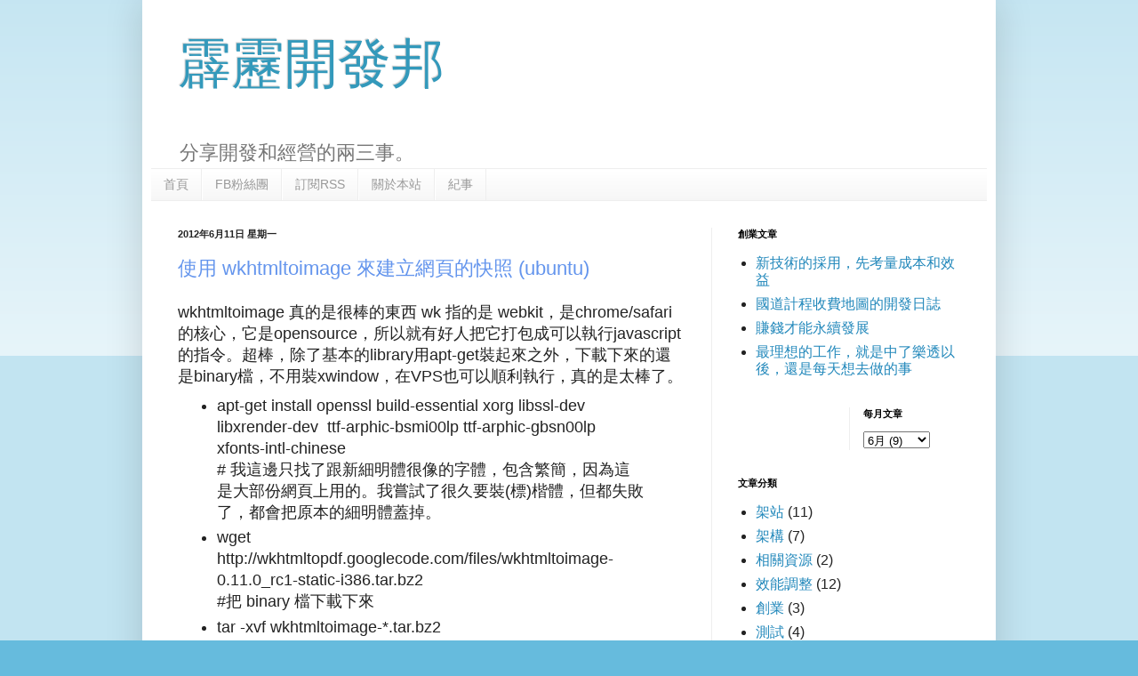

--- FILE ---
content_type: text/html; charset=UTF-8
request_url: http://dev.sopili.net/2012/06/wkhtmltoimage-screenshotubuntu.html
body_size: 13036
content:
<!DOCTYPE html>
<html class='v2' dir='ltr' xmlns='http://www.w3.org/1999/xhtml' xmlns:b='http://www.google.com/2005/gml/b' xmlns:data='http://www.google.com/2005/gml/data' xmlns:expr='http://www.google.com/2005/gml/expr'>
<head>
<link href='https://www.blogger.com/static/v1/widgets/335934321-css_bundle_v2.css' rel='stylesheet' type='text/css'/>
<meta content='IE=EmulateIE7' http-equiv='X-UA-Compatible'/>
<meta content='width=1100' name='viewport'/>
<meta content='text/html; charset=UTF-8' http-equiv='Content-Type'/>
<meta content='blogger' name='generator'/>
<link href='http://dev.sopili.net/favicon.ico' rel='icon' type='image/x-icon'/>
<link href='http://dev.sopili.net/2012/06/wkhtmltoimage-screenshotubuntu.html' rel='canonical'/>
<link rel="alternate" type="application/atom+xml" title="霹靂開發邦 - Atom" href="http://dev.sopili.net/feeds/posts/default" />
<link rel="alternate" type="application/rss+xml" title="霹靂開發邦 - RSS" href="http://dev.sopili.net/feeds/posts/default?alt=rss" />
<link rel="service.post" type="application/atom+xml" title="霹靂開發邦 - Atom" href="https://www.blogger.com/feeds/5974590190404224298/posts/default" />

<link rel="alternate" type="application/atom+xml" title="霹靂開發邦 - Atom" href="http://dev.sopili.net/feeds/8383955253802613086/comments/default" />
<!--Can't find substitution for tag [blog.ieCssRetrofitLinks]-->
<meta content='http://dev.sopili.net/2012/06/wkhtmltoimage-screenshotubuntu.html' property='og:url'/>
<meta content='使用 wkhtmltoimage 來建立網頁的快照 (ubuntu)' property='og:title'/>
<meta content='wkhtmltoimage 真的是很棒的東西 wk 指的是 webkit，是chrome/safari的核心，它是opensource，所以就有好人把它打包成可以執行javascript的指令。超棒，除了基本的library用apt-get裝起來之外，下載下來的還是binary檔...' property='og:description'/>
<title>霹靂開發邦: 使用 wkhtmltoimage 來建立網頁的快照 (ubuntu)</title>
<style id='page-skin-1' type='text/css'><!--
/*
-----------------------------------------------
Blogger Template Style
Name:     Simple
Designer: Blogger
URL:      www.blogger.com
----------------------------------------------- */
/* Content
----------------------------------------------- */
body {
font: normal normal 16px Arial, Tahoma, Helvetica, FreeSans, sans-serif;
color: #222222;
background: #66bbdd none repeat scroll top left;
padding: 0 40px 40px 40px;
}
html body .region-inner {
min-width: 0;
max-width: 100%;
width: auto;
}
h2 {
font-size: 22px;
}
a:link {
text-decoration:none;
color: #2288bb;
}
a:visited {
text-decoration:none;
color: #888888;
}
a:hover {
text-decoration:underline;
color: #33aaff;
}
.body-fauxcolumn-outer .fauxcolumn-inner {
background: transparent url(//www.blogblog.com/1kt/simple/body_gradient_tile_light.png) repeat scroll top left;
_background-image: none;
}
.body-fauxcolumn-outer .cap-top {
position: absolute;
z-index: 1;
height: 400px;
width: 100%;
}
.body-fauxcolumn-outer .cap-top .cap-left {
width: 100%;
background: transparent url(//www.blogblog.com/1kt/simple/gradients_light.png) repeat-x scroll top left;
_background-image: none;
}
.content-outer {
-moz-box-shadow: 0 0 40px rgba(0, 0, 0, .15);
-webkit-box-shadow: 0 0 5px rgba(0, 0, 0, .15);
-goog-ms-box-shadow: 0 0 10px #333333;
box-shadow: 0 0 40px rgba(0, 0, 0, .15);
margin-bottom: 1px;
}
.content-inner {
padding: 10px 10px;
}
.content-inner {
background-color: #ffffff;
}
/* Header
----------------------------------------------- */
.header-outer {
background: transparent none repeat-x scroll 0 -400px;
_background-image: none;
}
.Header h1 {
font: normal normal 60px Arial, Tahoma, Helvetica, FreeSans, sans-serif;
color: #3399bb;
text-shadow: -1px -1px 1px rgba(0, 0, 0, .2);
}
.Header h1 a {
color: #3399bb;
}
.Header .description {
font-size: 140%;
color: #777777;
}
.header-inner .Header .titlewrapper {
padding: 22px 30px;
}
.header-inner .Header .descriptionwrapper {
padding: 0 30px;
}
/* Tabs
----------------------------------------------- */
.tabs-inner .section:first-child {
border-top: 1px solid #eeeeee;
}
.tabs-inner .section:first-child ul {
margin-top: -1px;
border-top: 1px solid #eeeeee;
border-left: 0 solid #eeeeee;
border-right: 0 solid #eeeeee;
}
.tabs-inner .widget ul {
background: #f5f5f5 url(//www.blogblog.com/1kt/simple/gradients_light.png) repeat-x scroll 0 -800px;
_background-image: none;
border-bottom: 1px solid #eeeeee;
margin-top: 0;
margin-left: -30px;
margin-right: -30px;
}
.tabs-inner .widget li a {
display: inline-block;
padding: .6em 1em;
font: normal normal 14px Arial, Tahoma, Helvetica, FreeSans, sans-serif;
color: #999999;
border-left: 1px solid #ffffff;
border-right: 1px solid #eeeeee;
}
.tabs-inner .widget li:first-child a {
border-left: none;
}
.tabs-inner .widget li.selected a, .tabs-inner .widget li a:hover {
color: #000000;
background-color: #eeeeee;
text-decoration: none;
}
/* Columns
----------------------------------------------- */
.main-outer {
border-top: 0 solid #eeeeee;
}
.fauxcolumn-left-outer .fauxcolumn-inner {
border-right: 1px solid #eeeeee;
}
.fauxcolumn-right-outer .fauxcolumn-inner {
border-left: 1px solid #eeeeee;
}
/* Headings
----------------------------------------------- */
div.widget > h2,
div.widget h2.title {
margin: 0 0 1em 0;
font: normal bold 11px Arial, Tahoma, Helvetica, FreeSans, sans-serif;
color: #000000;
}
/* Widgets
----------------------------------------------- */
.widget .zippy {
color: #999999;
text-shadow: 2px 2px 1px rgba(0, 0, 0, .1);
}
.widget .popular-posts ul {
list-style: none;
}
/* Posts
----------------------------------------------- */
h2.date-header {
font: normal bold 11px Arial, Tahoma, Helvetica, FreeSans, sans-serif;
}
.date-header span {
background-color: transparent;
color: #222222;
padding: inherit;
letter-spacing: inherit;
margin: inherit;
}
.main-inner {
padding-top: 30px;
padding-bottom: 30px;
}
.main-inner .column-center-inner {
padding: 0 15px;
}
.main-inner .column-center-inner .section {
margin: 0 15px;
}
.post {
margin: 0 0 25px 0;
}
h3.post-title, .comments h4 {
font: normal normal 22px Arial, Tahoma, Helvetica, FreeSans, sans-serif;
margin: .75em 0 0;
}
.post-body {
font-size: 110%;
line-height: 1.4;
position: relative;
}
.post-body img, .post-body .tr-caption-container, .Profile img, .Image img,
.BlogList .item-thumbnail img {
padding: 2px;
background: #ffffff;
border: 1px solid #eeeeee;
-moz-box-shadow: 1px 1px 5px rgba(0, 0, 0, .1);
-webkit-box-shadow: 1px 1px 5px rgba(0, 0, 0, .1);
box-shadow: 1px 1px 5px rgba(0, 0, 0, .1);
}
.post-body img, .post-body .tr-caption-container {
padding: 5px;
}
.post-body .tr-caption-container {
color: #222222;
}
.post-body .tr-caption-container img {
padding: 0;
background: transparent;
border: none;
-moz-box-shadow: 0 0 0 rgba(0, 0, 0, .1);
-webkit-box-shadow: 0 0 0 rgba(0, 0, 0, .1);
box-shadow: 0 0 0 rgba(0, 0, 0, .1);
}
.post-header {
margin: 0 0 1.5em;
line-height: 1.6;
font-size: 90%;
}
.post-footer {
margin: 20px -2px 0;
padding: 5px 10px;
color: #666666;
background-color: #f9f9f9;
border-bottom: 1px solid #eeeeee;
line-height: 1.6;
font-size: 90%;
}
#comments .comment-author {
padding-top: 1.5em;
border-top: 1px solid #eeeeee;
background-position: 0 1.5em;
}
#comments .comment-author:first-child {
padding-top: 0;
border-top: none;
}
.avatar-image-container {
margin: .2em 0 0;
}
#comments .avatar-image-container img {
border: 1px solid #eeeeee;
}
/* Comments
----------------------------------------------- */
.comments .comments-content .icon.blog-author {
background-repeat: no-repeat;
background-image: url([data-uri]);
}
.comments .comments-content .loadmore a {
border-top: 1px solid #999999;
border-bottom: 1px solid #999999;
}
.comments .comment-thread.inline-thread {
background-color: #f9f9f9;
}
.comments .continue {
border-top: 2px solid #999999;
}
/* Accents
---------------------------------------------- */
.section-columns td.columns-cell {
border-left: 1px solid #eeeeee;
}
.blog-pager {
background: transparent none no-repeat scroll top center;
}
.blog-pager-older-link, .home-link,
.blog-pager-newer-link {
background-color: #ffffff;
padding: 5px;
}
.footer-outer {
border-top: 0 dashed #bbbbbb;
}
/* Mobile
----------------------------------------------- */
body.mobile  {
background-size: auto;
}
.mobile .body-fauxcolumn-outer {
background: transparent none repeat scroll top left;
}
.mobile .body-fauxcolumn-outer .cap-top {
background-size: 100% auto;
}
.mobile .content-outer {
-webkit-box-shadow: 0 0 3px rgba(0, 0, 0, .15);
box-shadow: 0 0 3px rgba(0, 0, 0, .15);
}
.mobile .tabs-inner .widget ul {
margin-left: 0;
margin-right: 0;
}
.mobile .post {
margin: 0;
}
.mobile .main-inner .column-center-inner .section {
margin: 0;
}
.mobile .date-header span {
padding: 0.1em 10px;
margin: 0 -10px;
}
.mobile h3.post-title {
margin: 0;
}
.mobile .blog-pager {
background: transparent none no-repeat scroll top center;
}
.mobile .footer-outer {
border-top: none;
}
.mobile .main-inner, .mobile .footer-inner {
background-color: #ffffff;
}
.mobile-index-contents {
color: #222222;
}
.mobile-link-button {
background-color: #2288bb;
}
.mobile-link-button a:link, .mobile-link-button a:visited {
color: #ffffff;
}
.mobile .tabs-inner .section:first-child {
border-top: none;
}
.mobile .tabs-inner .PageList .widget-content {
background-color: #eeeeee;
color: #000000;
border-top: 1px solid #eeeeee;
border-bottom: 1px solid #eeeeee;
}
.mobile .tabs-inner .PageList .widget-content .pagelist-arrow {
border-left: 1px solid #eeeeee;
}
h4 {
margin: 20px 0;
color: teal;
}
h3, h3 a, h3 a:visited {
color: cornflowerblue;
}
--></style>
<style id='template-skin-1' type='text/css'><!--
body {
min-width: 960px;
}
.content-outer, .content-fauxcolumn-outer, .region-inner {
min-width: 960px;
max-width: 960px;
_width: 960px;
}
.main-inner .columns {
padding-left: 0;
padding-right: 310px;
}
.main-inner .fauxcolumn-center-outer {
left: 0;
right: 310px;
/* IE6 does not respect left and right together */
_width: expression(this.parentNode.offsetWidth -
parseInt("0") -
parseInt("310px") + 'px');
}
.main-inner .fauxcolumn-left-outer {
width: 0;
}
.main-inner .fauxcolumn-right-outer {
width: 310px;
}
.main-inner .column-left-outer {
width: 0;
right: 100%;
margin-left: -0;
}
.main-inner .column-right-outer {
width: 310px;
margin-right: -310px;
}
#layout {
min-width: 0;
}
#layout .content-outer {
min-width: 0;
width: 800px;
}
#layout .region-inner {
min-width: 0;
width: auto;
}
#girvan-custom-------------------------------------------css {}
h3.fb-comments-title
{
font-size:16px;
margin:25px 0 15px 0;
}
#crosscol {
margin-top: -23px;
border-top: none;
}
#navbar { display:none; }
--></style>
<meta content='254411651344647' property='fb:app_id'/>
<link href='https://www.blogger.com/dyn-css/authorization.css?targetBlogID=5974590190404224298&amp;zx=2f45fece-8400-4eb7-80fd-d117bfa986e4' media='none' onload='if(media!=&#39;all&#39;)media=&#39;all&#39;' rel='stylesheet'/><noscript><link href='https://www.blogger.com/dyn-css/authorization.css?targetBlogID=5974590190404224298&amp;zx=2f45fece-8400-4eb7-80fd-d117bfa986e4' rel='stylesheet'/></noscript>
<meta name='google-adsense-platform-account' content='ca-host-pub-1556223355139109'/>
<meta name='google-adsense-platform-domain' content='blogspot.com'/>

<!-- data-ad-client=ca-pub-3883368534542453 -->

</head>
<body class='loading variant-pale'>
<div class='navbar section' id='navbar'><div class='widget Navbar' data-version='1' id='Navbar1'><script type="text/javascript">
    function setAttributeOnload(object, attribute, val) {
      if(window.addEventListener) {
        window.addEventListener('load',
          function(){ object[attribute] = val; }, false);
      } else {
        window.attachEvent('onload', function(){ object[attribute] = val; });
      }
    }
  </script>
<div id="navbar-iframe-container"></div>
<script type="text/javascript" src="https://apis.google.com/js/platform.js"></script>
<script type="text/javascript">
      gapi.load("gapi.iframes:gapi.iframes.style.bubble", function() {
        if (gapi.iframes && gapi.iframes.getContext) {
          gapi.iframes.getContext().openChild({
              url: 'https://www.blogger.com/navbar/5974590190404224298?po\x3d8383955253802613086\x26origin\x3dhttp://dev.sopili.net',
              where: document.getElementById("navbar-iframe-container"),
              id: "navbar-iframe"
          });
        }
      });
    </script><script type="text/javascript">
(function() {
var script = document.createElement('script');
script.type = 'text/javascript';
script.src = '//pagead2.googlesyndication.com/pagead/js/google_top_exp.js';
var head = document.getElementsByTagName('head')[0];
if (head) {
head.appendChild(script);
}})();
</script>
</div></div>
<div id='fb-root'></div>
<div class='body-fauxcolumns'>
<div class='fauxcolumn-outer body-fauxcolumn-outer'>
<div class='cap-top'>
<div class='cap-left'></div>
<div class='cap-right'></div>
</div>
<div class='fauxborder-left'>
<div class='fauxborder-right'></div>
<div class='fauxcolumn-inner'>
</div>
</div>
<div class='cap-bottom'>
<div class='cap-left'></div>
<div class='cap-right'></div>
</div>
</div>
</div>
<div class='content'>
<div class='content-fauxcolumns'>
<div class='fauxcolumn-outer content-fauxcolumn-outer'>
<div class='cap-top'>
<div class='cap-left'></div>
<div class='cap-right'></div>
</div>
<div class='fauxborder-left'>
<div class='fauxborder-right'></div>
<div class='fauxcolumn-inner'>
</div>
</div>
<div class='cap-bottom'>
<div class='cap-left'></div>
<div class='cap-right'></div>
</div>
</div>
</div>
<div class='content-outer'>
<div class='content-cap-top cap-top'>
<div class='cap-left'></div>
<div class='cap-right'></div>
</div>
<div class='fauxborder-left content-fauxborder-left'>
<div class='fauxborder-right content-fauxborder-right'></div>
<div class='content-inner'>
<header>
<div class='header-outer'>
<div class='header-cap-top cap-top'>
<div class='cap-left'></div>
<div class='cap-right'></div>
</div>
<div class='fauxborder-left header-fauxborder-left'>
<div class='fauxborder-right header-fauxborder-right'></div>
<div class='region-inner header-inner'>
<div class='header section' id='header'><div class='widget Header' data-version='1' id='Header1'>
<div id='header-inner'>
<div class='titlewrapper'>
<h1 class='title'>
<a href='http://dev.sopili.net/'>
霹靂開發邦
</a>
</h1>
</div>
<div class='descriptionwrapper'>
<p class='description'><span>分享開發和經營的兩三事&#12290;</span></p>
</div>
</div>
</div></div>
</div>
</div>
<div class='header-cap-bottom cap-bottom'>
<div class='cap-left'></div>
<div class='cap-right'></div>
</div>
</div>
</header>
<div class='tabs-outer'>
<div class='tabs-cap-top cap-top'>
<div class='cap-left'></div>
<div class='cap-right'></div>
</div>
<div class='fauxborder-left tabs-fauxborder-left'>
<div class='fauxborder-right tabs-fauxborder-right'></div>
<div class='region-inner tabs-inner'>
<div class='tabs section' id='crosscol'><div class='widget PageList' data-version='1' id='PageList1'>
<h2>導覽列</h2>
<div class='widget-content'>
<ul>
<li>
<a href='http://dev.sopili.net/'>首頁</a>
</li>
<li>
<a href='https://www.facebook.com/pili.dev'>FB粉絲團</a>
</li>
<li>
<a href='http://feeds.feedburner.com/SopiliDev'>訂閱RSS</a>
</li>
<li>
<a href='http://dev.sopili.net/p/blog-page.html'>關於本站</a>
</li>
<li>
<a href='http://dev.sopili.net/p/blog-page_5.html'>紀事</a>
</li>
</ul>
<div class='clear'></div>
</div>
</div></div>
<div class='tabs no-items section' id='crosscol-overflow'></div>
</div>
</div>
<div class='tabs-cap-bottom cap-bottom'>
<div class='cap-left'></div>
<div class='cap-right'></div>
</div>
</div>
<div class='main-outer'>
<div class='main-cap-top cap-top'>
<div class='cap-left'></div>
<div class='cap-right'></div>
</div>
<div class='fauxborder-left main-fauxborder-left'>
<div class='fauxborder-right main-fauxborder-right'></div>
<div class='region-inner main-inner'>
<div class='columns fauxcolumns'>
<div class='fauxcolumn-outer fauxcolumn-center-outer'>
<div class='cap-top'>
<div class='cap-left'></div>
<div class='cap-right'></div>
</div>
<div class='fauxborder-left'>
<div class='fauxborder-right'></div>
<div class='fauxcolumn-inner'>
</div>
</div>
<div class='cap-bottom'>
<div class='cap-left'></div>
<div class='cap-right'></div>
</div>
</div>
<div class='fauxcolumn-outer fauxcolumn-left-outer'>
<div class='cap-top'>
<div class='cap-left'></div>
<div class='cap-right'></div>
</div>
<div class='fauxborder-left'>
<div class='fauxborder-right'></div>
<div class='fauxcolumn-inner'>
</div>
</div>
<div class='cap-bottom'>
<div class='cap-left'></div>
<div class='cap-right'></div>
</div>
</div>
<div class='fauxcolumn-outer fauxcolumn-right-outer'>
<div class='cap-top'>
<div class='cap-left'></div>
<div class='cap-right'></div>
</div>
<div class='fauxborder-left'>
<div class='fauxborder-right'></div>
<div class='fauxcolumn-inner'>
</div>
</div>
<div class='cap-bottom'>
<div class='cap-left'></div>
<div class='cap-right'></div>
</div>
</div>
<!-- corrects IE6 width calculation -->
<div class='columns-inner'>
<div class='column-center-outer'>
<div class='column-center-inner'>
<div class='main section' id='main'><div class='widget Blog' data-version='1' id='Blog1'>
<div class='blog-posts hfeed'>

          <div class="date-outer">
        
<h2 class='date-header'><span>2012年6月11日 星期一</span></h2>

          <div class="date-posts">
        
<div class='post-outer'>
<div class='post hentry' itemscope='itemscope' itemtype='http://schema.org/BlogPosting'>
<a name='8383955253802613086'></a>
<h3 class='post-title entry-title' itemprop='name'>
使用 wkhtmltoimage 來建立網頁的快照 (ubuntu)
</h3>
<div class='post-header'>
<div class='post-header-line-1'></div>
</div>
<div class='post-body entry-content' id='post-body-8383955253802613086' itemprop='articleBody'>
wkhtmltoimage 真的是很棒的東西 wk 指的是 webkit&#65292;是chrome/safari的核心&#65292;它是opensource&#65292;所以就有好人把它打包成可以執行javascript的指令&#12290;超棒&#65292;除了基本的library用apt-get裝起來之外&#65292;下載下來的還是binary檔&#65292;不用裝xwindow&#65292;在VPS也可以順利執行&#65292;真的是太棒了&#12290;<br />
<ul>
<li>apt-get install openssl build-essential xorg libssl-dev libxrender-dev &nbsp;ttf-arphic-bsmi00lp ttf-arphic-gbsn00lp xfonts-intl-chinese<br /># 我這邊只找了跟新細明體很像的字體&#65292;包含繁簡&#65292;因為這是大部份網頁上用的&#12290;我嘗試了很久要裝(標)楷體&#65292;但都失敗了&#65292;都會把原本的細明體蓋掉&#12290;</li>
<li>wget http://wkhtmltopdf.googlecode.com/files/wkhtmltoimage-0.11.0_rc1-static-i386.tar.bz2<br />#把 binary 檔下載下來</li>
<li>tar -xvf wkhtmltoimage-*.tar.bz2<br /># 解壓出來就一個執行檔</li>
<li>./wkhtmltoimage-i386&nbsp;--disable-smart-width --width 960 --height 1024 http://fashion.piliapp.com/ fashion.jpg<br /># 直接執行就可以了<br /># 基本上 JS 都支援&#65292;但是好像有scroll的都怪怪的&#12290;</li>
</ul>
<div>
<br />
因為我要用的case只是要做badget&#65292;不是很要求一些細節&#65292;如果有還有問題請不要問我...</div>
<div style='clear: both;'></div>
</div>
<div class='post-footer'>
<div class='post-footer-line post-footer-line-1'><span class='post-timestamp'>
at
<a class='timestamp-link' href='http://dev.sopili.net/2012/06/wkhtmltoimage-screenshotubuntu.html' itemprop='url' rel='bookmark' title='permanent link'><abbr class='published' itemprop='datePublished' title='2012-06-11T16:24:00+08:00'>下午4:24</abbr></a>
</span>
<span class='post-comment-link'>
</span>
<span class='post-icons'>
<span class='item-control blog-admin pid-1313675488'>
<a href='https://www.blogger.com/post-edit.g?blogID=5974590190404224298&postID=8383955253802613086&from=pencil' title='編輯文章'>
<img alt='' class='icon-action' height='18' src='https://resources.blogblog.com/img/icon18_edit_allbkg.gif' width='18'/>
</a>
</span>
</span>
</div>
<div class='post-footer-line post-footer-line-2'><span class='post-labels'>
</span>
</div>
<div class='post-footer-line post-footer-line-3'></div>
</div>
</div>
<div class='comments' id='comments'>
<a name='comments'></a>
</div>
</div>

        </div></div>
      
</div>
<div class='blog-pager' id='blog-pager'>
<span id='blog-pager-newer-link'>
<a class='blog-pager-newer-link' href='http://dev.sopili.net/2012/06/load-external-javascript-with-callback.html' id='Blog1_blog-pager-newer-link' title='較新的文章'>較新的文章</a>
</span>
<span id='blog-pager-older-link'>
<a class='blog-pager-older-link' href='http://dev.sopili.net/2012/06/php-jsonencode-encode.html' id='Blog1_blog-pager-older-link' title='較舊的文章'>較舊的文章</a>
</span>
<a class='home-link' href='http://dev.sopili.net/'>首頁</a>
</div>
<div class='clear'></div>
<div class='post-feeds'>
</div>
</div><div class='widget HTML' data-version='1' id='HTML2'>
<div class='widget-content'>
<!--
<script src="http://ajax.googleapis.com/ajax/libs/jquery/1.3.2/jquery.min.js" type="text/javascript"></script>
<script src="http://dev-files.sopili.net/js/main.js" type="text/javascript"></script>
-->
</div>
<div class='clear'></div>
</div></div>
</div>
</div>
<div class='column-left-outer'>
<div class='column-left-inner'>
<aside>
</aside>
</div>
</div>
<div class='column-right-outer'>
<div class='column-right-inner'>
<aside>
<div class='sidebar section' id='sidebar-right-1'><div class='widget Feed' data-version='1' id='Feed1'>
<h2>創業文章</h2>
<div class='widget-content' id='Feed1_feedItemListDisplay'>
<span style='filter: alpha(25); opacity: 0.25;'>
<a href='http://dev.sopili.net/feeds/posts/default/-/%E5%89%B5%E6%A5%AD/'>載入中&#8230;</a>
</span>
</div>
<div class='clear'></div>
</div></div>
<table border='0' cellpadding='0' cellspacing='0' class='section-columns columns-2'>
<tbody>
<tr>
<td class='first columns-cell'>
<div class='sidebar no-items section' id='sidebar-right-2-1'>
</div>
</td>
<td class='columns-cell'>
<div class='sidebar section' id='sidebar-right-2-2'><div class='widget BlogArchive' data-version='1' id='BlogArchive2'>
<h2>每月文章</h2>
<div class='widget-content'>
<div id='ArchiveList'>
<div id='BlogArchive2_ArchiveList'>
<select id='BlogArchive2_ArchiveMenu'>
<option value=''>每月文章</option>
<option value='http://dev.sopili.net/2022/07/'>7月 (1)</option>
<option value='http://dev.sopili.net/2022/05/'>5月 (1)</option>
<option value='http://dev.sopili.net/2021/07/'>7月 (1)</option>
<option value='http://dev.sopili.net/2021/03/'>3月 (1)</option>
<option value='http://dev.sopili.net/2020/09/'>9月 (1)</option>
<option value='http://dev.sopili.net/2020/06/'>6月 (1)</option>
<option value='http://dev.sopili.net/2020/04/'>4月 (1)</option>
<option value='http://dev.sopili.net/2020/03/'>3月 (1)</option>
<option value='http://dev.sopili.net/2020/02/'>2月 (1)</option>
<option value='http://dev.sopili.net/2019/11/'>11月 (1)</option>
<option value='http://dev.sopili.net/2019/10/'>10月 (2)</option>
<option value='http://dev.sopili.net/2019/09/'>9月 (1)</option>
<option value='http://dev.sopili.net/2019/08/'>8月 (1)</option>
<option value='http://dev.sopili.net/2019/06/'>6月 (2)</option>
<option value='http://dev.sopili.net/2019/04/'>4月 (3)</option>
<option value='http://dev.sopili.net/2019/03/'>3月 (1)</option>
<option value='http://dev.sopili.net/2018/11/'>11月 (3)</option>
<option value='http://dev.sopili.net/2018/06/'>6月 (1)</option>
<option value='http://dev.sopili.net/2018/05/'>5月 (3)</option>
<option value='http://dev.sopili.net/2018/04/'>4月 (1)</option>
<option value='http://dev.sopili.net/2018/02/'>2月 (1)</option>
<option value='http://dev.sopili.net/2017/12/'>12月 (1)</option>
<option value='http://dev.sopili.net/2017/11/'>11月 (1)</option>
<option value='http://dev.sopili.net/2017/05/'>5月 (1)</option>
<option value='http://dev.sopili.net/2017/03/'>3月 (2)</option>
<option value='http://dev.sopili.net/2017/02/'>2月 (2)</option>
<option value='http://dev.sopili.net/2016/10/'>10月 (1)</option>
<option value='http://dev.sopili.net/2016/09/'>9月 (1)</option>
<option value='http://dev.sopili.net/2016/08/'>8月 (1)</option>
<option value='http://dev.sopili.net/2016/05/'>5月 (1)</option>
<option value='http://dev.sopili.net/2016/02/'>2月 (3)</option>
<option value='http://dev.sopili.net/2016/01/'>1月 (2)</option>
<option value='http://dev.sopili.net/2015/12/'>12月 (1)</option>
<option value='http://dev.sopili.net/2015/10/'>10月 (1)</option>
<option value='http://dev.sopili.net/2015/08/'>8月 (3)</option>
<option value='http://dev.sopili.net/2015/07/'>7月 (1)</option>
<option value='http://dev.sopili.net/2015/06/'>6月 (2)</option>
<option value='http://dev.sopili.net/2015/04/'>4月 (2)</option>
<option value='http://dev.sopili.net/2015/02/'>2月 (2)</option>
<option value='http://dev.sopili.net/2014/10/'>10月 (1)</option>
<option value='http://dev.sopili.net/2014/09/'>9月 (1)</option>
<option value='http://dev.sopili.net/2014/08/'>8月 (2)</option>
<option value='http://dev.sopili.net/2014/07/'>7月 (3)</option>
<option value='http://dev.sopili.net/2014/06/'>6月 (1)</option>
<option value='http://dev.sopili.net/2014/04/'>4月 (2)</option>
<option value='http://dev.sopili.net/2014/03/'>3月 (2)</option>
<option value='http://dev.sopili.net/2014/02/'>2月 (2)</option>
<option value='http://dev.sopili.net/2014/01/'>1月 (3)</option>
<option value='http://dev.sopili.net/2013/12/'>12月 (2)</option>
<option value='http://dev.sopili.net/2013/08/'>8月 (1)</option>
<option value='http://dev.sopili.net/2013/07/'>7月 (4)</option>
<option value='http://dev.sopili.net/2013/06/'>6月 (2)</option>
<option value='http://dev.sopili.net/2013/05/'>5月 (1)</option>
<option value='http://dev.sopili.net/2013/04/'>4月 (3)</option>
<option value='http://dev.sopili.net/2013/03/'>3月 (6)</option>
<option value='http://dev.sopili.net/2013/02/'>2月 (5)</option>
<option value='http://dev.sopili.net/2013/01/'>1月 (3)</option>
<option value='http://dev.sopili.net/2012/12/'>12月 (3)</option>
<option value='http://dev.sopili.net/2012/11/'>11月 (1)</option>
<option value='http://dev.sopili.net/2012/10/'>10月 (3)</option>
<option value='http://dev.sopili.net/2012/07/'>7月 (1)</option>
<option value='http://dev.sopili.net/2012/06/'>6月 (9)</option>
<option value='http://dev.sopili.net/2012/05/'>5月 (4)</option>
<option value='http://dev.sopili.net/2012/04/'>4月 (4)</option>
<option value='http://dev.sopili.net/2012/03/'>3月 (3)</option>
<option value='http://dev.sopili.net/2012/02/'>2月 (1)</option>
<option value='http://dev.sopili.net/2011/09/'>9月 (2)</option>
<option value='http://dev.sopili.net/2011/06/'>6月 (1)</option>
<option value='http://dev.sopili.net/2011/05/'>5月 (1)</option>
<option value='http://dev.sopili.net/2011/02/'>2月 (1)</option>
<option value='http://dev.sopili.net/2010/12/'>12月 (1)</option>
<option value='http://dev.sopili.net/2010/05/'>5月 (1)</option>
<option value='http://dev.sopili.net/2010/04/'>4月 (1)</option>
<option value='http://dev.sopili.net/2010/02/'>2月 (4)</option>
<option value='http://dev.sopili.net/2009/12/'>12月 (1)</option>
<option value='http://dev.sopili.net/2009/11/'>11月 (2)</option>
<option value='http://dev.sopili.net/2009/09/'>9月 (1)</option>
<option value='http://dev.sopili.net/2009/08/'>8月 (5)</option>
<option value='http://dev.sopili.net/2009/07/'>7月 (4)</option>
<option value='http://dev.sopili.net/2009/06/'>6月 (8)</option>
<option value='http://dev.sopili.net/2009/05/'>5月 (6)</option>
<option value='http://dev.sopili.net/2009/04/'>4月 (4)</option>
<option value='http://dev.sopili.net/2009/03/'>3月 (12)</option>
<option value='http://dev.sopili.net/2009/02/'>2月 (7)</option>
<option value='http://dev.sopili.net/2009/01/'>1月 (6)</option>
<option value='http://dev.sopili.net/2008/12/'>12月 (7)</option>
<option value='http://dev.sopili.net/2008/11/'>11月 (10)</option>
<option value='http://dev.sopili.net/2008/10/'>10月 (7)</option>
<option value='http://dev.sopili.net/2000/02/'>2月 (1)</option>
</select>
</div>
</div>
<div class='clear'></div>
</div>
</div></div>
</td>
</tr>
</tbody>
</table>
<div class='sidebar section' id='sidebar-right-3'><div class='widget Label' data-version='1' id='Label1'>
<h2>文章分類</h2>
<div class='widget-content list-label-widget-content'>
<ul>
<li>
<a dir='ltr' href='http://dev.sopili.net/search/label/%E6%9E%B6%E7%AB%99'>架站</a>
<span dir='ltr'>(11)</span>
</li>
<li>
<a dir='ltr' href='http://dev.sopili.net/search/label/%E6%9E%B6%E6%A7%8B'>架構</a>
<span dir='ltr'>(7)</span>
</li>
<li>
<a dir='ltr' href='http://dev.sopili.net/search/label/%E7%9B%B8%E9%97%9C%E8%B3%87%E6%BA%90'>相關資源</a>
<span dir='ltr'>(2)</span>
</li>
<li>
<a dir='ltr' href='http://dev.sopili.net/search/label/%E6%95%88%E8%83%BD%E8%AA%BF%E6%95%B4'>效能調整</a>
<span dir='ltr'>(12)</span>
</li>
<li>
<a dir='ltr' href='http://dev.sopili.net/search/label/%E5%89%B5%E6%A5%AD'>創業</a>
<span dir='ltr'>(3)</span>
</li>
<li>
<a dir='ltr' href='http://dev.sopili.net/search/label/%E6%B8%AC%E8%A9%A6'>測試</a>
<span dir='ltr'>(4)</span>
</li>
<li>
<a dir='ltr' href='http://dev.sopili.net/search/label/%E8%A9%95%E8%AB%96'>評論</a>
<span dir='ltr'>(2)</span>
</li>
<li>
<a dir='ltr' href='http://dev.sopili.net/search/label/%E9%96%8B%E7%99%BC%E5%B7%A5%E5%85%B7'>開發工具</a>
<span dir='ltr'>(11)</span>
</li>
<li>
<a dir='ltr' href='http://dev.sopili.net/search/label/%E6%96%B0%E8%81%9E'>新聞</a>
<span dir='ltr'>(4)</span>
</li>
<li>
<a dir='ltr' href='http://dev.sopili.net/search/label/%E8%B3%87%E8%A8%8A%E5%AE%89%E5%85%A8'>資訊安全</a>
<span dir='ltr'>(7)</span>
</li>
<li>
<a dir='ltr' href='http://dev.sopili.net/search/label/%E7%B6%B2%E9%A0%81%E4%BC%BA%E6%9C%8D%E5%99%A8%28web%20server%29'>網頁伺服器(web server)</a>
<span dir='ltr'>(8)</span>
</li>
<li>
<a dir='ltr' href='http://dev.sopili.net/search/label/%E8%AA%9E%E6%B3%95'>語法</a>
<span dir='ltr'>(2)</span>
</li>
<li>
<a dir='ltr' href='http://dev.sopili.net/search/label/%E7%B7%A8%E7%A2%BC'>編碼</a>
<span dir='ltr'>(2)</span>
</li>
<li>
<a dir='ltr' href='http://dev.sopili.net/search/label/%E7%80%8F%E8%A6%BD%E5%99%A8'>瀏覽器</a>
<span dir='ltr'>(6)</span>
</li>
<li>
<a dir='ltr' href='http://dev.sopili.net/search/label/adsense'>adsense</a>
<span dir='ltr'>(2)</span>
</li>
<li>
<a dir='ltr' href='http://dev.sopili.net/search/label/alexa'>alexa</a>
<span dir='ltr'>(1)</span>
</li>
<li>
<a dir='ltr' href='http://dev.sopili.net/search/label/android'>android</a>
<span dir='ltr'>(8)</span>
</li>
<li>
<a dir='ltr' href='http://dev.sopili.net/search/label/apache'>apache</a>
<span dir='ltr'>(1)</span>
</li>
<li>
<a dir='ltr' href='http://dev.sopili.net/search/label/API'>API</a>
<span dir='ltr'>(2)</span>
</li>
<li>
<a dir='ltr' href='http://dev.sopili.net/search/label/AppEngine'>AppEngine</a>
<span dir='ltr'>(4)</span>
</li>
<li>
<a dir='ltr' href='http://dev.sopili.net/search/label/array'>array</a>
<span dir='ltr'>(1)</span>
</li>
<li>
<a dir='ltr' href='http://dev.sopili.net/search/label/CDN'>CDN</a>
<span dir='ltr'>(6)</span>
</li>
<li>
<a dir='ltr' href='http://dev.sopili.net/search/label/cloudflare'>cloudflare</a>
<span dir='ltr'>(4)</span>
</li>
<li>
<a dir='ltr' href='http://dev.sopili.net/search/label/command'>command</a>
<span dir='ltr'>(3)</span>
</li>
<li>
<a dir='ltr' href='http://dev.sopili.net/search/label/css'>css</a>
<span dir='ltr'>(5)</span>
</li>
<li>
<a dir='ltr' href='http://dev.sopili.net/search/label/Database%28%E8%B3%87%E6%96%99%E5%BA%AB%29'>Database(資料庫)</a>
<span dir='ltr'>(4)</span>
</li>
<li>
<a dir='ltr' href='http://dev.sopili.net/search/label/DNS'>DNS</a>
<span dir='ltr'>(2)</span>
</li>
<li>
<a dir='ltr' href='http://dev.sopili.net/search/label/git'>git</a>
<span dir='ltr'>(2)</span>
</li>
<li>
<a dir='ltr' href='http://dev.sopili.net/search/label/Google%20Analytics'>Google Analytics</a>
<span dir='ltr'>(3)</span>
</li>
<li>
<a dir='ltr' href='http://dev.sopili.net/search/label/Google%20APIs'>Google APIs</a>
<span dir='ltr'>(3)</span>
</li>
<li>
<a dir='ltr' href='http://dev.sopili.net/search/label/googlead'>googlead</a>
<span dir='ltr'>(1)</span>
</li>
<li>
<a dir='ltr' href='http://dev.sopili.net/search/label/gpt'>gpt</a>
<span dir='ltr'>(1)</span>
</li>
<li>
<a dir='ltr' href='http://dev.sopili.net/search/label/HTML'>HTML</a>
<span dir='ltr'>(7)</span>
</li>
<li>
<a dir='ltr' href='http://dev.sopili.net/search/label/html5'>html5</a>
<span dir='ltr'>(2)</span>
</li>
<li>
<a dir='ltr' href='http://dev.sopili.net/search/label/iframe'>iframe</a>
<span dir='ltr'>(2)</span>
</li>
<li>
<a dir='ltr' href='http://dev.sopili.net/search/label/iphone'>iphone</a>
<span dir='ltr'>(3)</span>
</li>
<li>
<a dir='ltr' href='http://dev.sopili.net/search/label/Javascript'>Javascript</a>
<span dir='ltr'>(25)</span>
</li>
<li>
<a dir='ltr' href='http://dev.sopili.net/search/label/jQuery'>jQuery</a>
<span dir='ltr'>(4)</span>
</li>
<li>
<a dir='ltr' href='http://dev.sopili.net/search/label/jQuery%E7%B7%B4%E7%BF%92'>jQuery練習</a>
<span dir='ltr'>(1)</span>
</li>
<li>
<a dir='ltr' href='http://dev.sopili.net/search/label/JS%E5%87%BD%E5%BC%8F%E5%BA%AB'>JS函式庫</a>
<span dir='ltr'>(5)</span>
</li>
<li>
<a dir='ltr' href='http://dev.sopili.net/search/label/lighttpd'>lighttpd</a>
<span dir='ltr'>(2)</span>
</li>
<li>
<a dir='ltr' href='http://dev.sopili.net/search/label/linux'>linux</a>
<span dir='ltr'>(1)</span>
</li>
<li>
<a dir='ltr' href='http://dev.sopili.net/search/label/monitor'>monitor</a>
<span dir='ltr'>(1)</span>
</li>
<li>
<a dir='ltr' href='http://dev.sopili.net/search/label/mysql'>mysql</a>
<span dir='ltr'>(5)</span>
</li>
<li>
<a dir='ltr' href='http://dev.sopili.net/search/label/nginx'>nginx</a>
<span dir='ltr'>(3)</span>
</li>
<li>
<a dir='ltr' href='http://dev.sopili.net/search/label/php'>php</a>
<span dir='ltr'>(15)</span>
</li>
<li>
<a dir='ltr' href='http://dev.sopili.net/search/label/php%20library'>php library</a>
<span dir='ltr'>(1)</span>
</li>
<li>
<a dir='ltr' href='http://dev.sopili.net/search/label/python'>python</a>
<span dir='ltr'>(1)</span>
</li>
<li>
<a dir='ltr' href='http://dev.sopili.net/search/label/referer'>referer</a>
<span dir='ltr'>(2)</span>
</li>
<li>
<a dir='ltr' href='http://dev.sopili.net/search/label/SEO'>SEO</a>
<span dir='ltr'>(2)</span>
</li>
<li>
<a dir='ltr' href='http://dev.sopili.net/search/label/serverless'>serverless</a>
<span dir='ltr'>(1)</span>
</li>
<li>
<a dir='ltr' href='http://dev.sopili.net/search/label/shell%20script'>shell script</a>
<span dir='ltr'>(3)</span>
</li>
<li>
<a dir='ltr' href='http://dev.sopili.net/search/label/ssl'>ssl</a>
<span dir='ltr'>(1)</span>
</li>
<li>
<a dir='ltr' href='http://dev.sopili.net/search/label/unix'>unix</a>
<span dir='ltr'>(3)</span>
</li>
<li>
<a dir='ltr' href='http://dev.sopili.net/search/label/vim'>vim</a>
<span dir='ltr'>(1)</span>
</li>
<li>
<a dir='ltr' href='http://dev.sopili.net/search/label/VPS'>VPS</a>
<span dir='ltr'>(4)</span>
</li>
<li>
<a dir='ltr' href='http://dev.sopili.net/search/label/wordpress'>wordpress</a>
<span dir='ltr'>(5)</span>
</li>
<li>
<a dir='ltr' href='http://dev.sopili.net/search/label/workers'>workers</a>
<span dir='ltr'>(1)</span>
</li>
</ul>
<div class='clear'></div>
</div>
</div><div class='widget HTML' data-version='1' id='HTML3'>
<h2 class='title'>粉絲團</h2>
<div class='widget-content'>
<div class="fb-like-box" data-href="https://www.facebook.com/pili.dev" data-width="265" data-show-faces="true" data-stream="false" data-header="false"></div>
</div>
<div class='clear'></div>
</div></div>
</aside>
</div>
</div>
</div>
<div style='clear: both'></div>
<!-- columns -->
</div>
<!-- main -->
</div>
</div>
<div class='main-cap-bottom cap-bottom'>
<div class='cap-left'></div>
<div class='cap-right'></div>
</div>
</div>
<footer>
<div class='footer-outer'>
<div class='footer-cap-top cap-top'>
<div class='cap-left'></div>
<div class='cap-right'></div>
</div>
<div class='fauxborder-left footer-fauxborder-left'>
<div class='fauxborder-right footer-fauxborder-right'></div>
<div class='region-inner footer-inner'>
<div class='foot section' id='footer-1'><div class='widget HTML' data-version='1' id='HTML1'>
<div class='widget-content'>
<center>
<a href="https://pic.sopili.net/lnk/-/email-html/show/?text=service%2Blinda%40piliapp.com" target="_blank">Contact / 聯絡我</a>
</center>
<script src='https://ajax.googleapis.com/ajax/libs/jquery/1.7.2/jquery.min.js' type='text/javascript'></script>
<script>

$(document).ready(function(){

// add fb like button
$("h3.post-title a").each(function(){
var url = $(this).attr('href').replace(/[#?].*/,'');
$(this).before('<div style="float:right;width:60px;"><div class="fb-like" data-href="'+url+'" data-send="false" data-layout="button_count" data-width="450" data-show-faces="true"></div></div>');
});

// add fb comment on article page

if(location.href.match(/\/\d\d\d\d\/\d\d\/[\w\-]+\.html/))
{
var html = '<h3 class="fb-comments-title">留言</h3>';
html += '<div class="fb-comments" data-href="' + $("link[rel=canonical]").attr('href') + '" data-num-posts="5" data-width="615"></div>';


var html2 = '<div class="bottom-share">' + $("#bottom-share").html().replace("___URL___",
  location.href.split('?')[0]) + '</div>';

$(".post-footer").after(html).before(html2);

$.getScript("https://s7.addthis.com/js/250/addthis_widget.js#pubid=girvan&async=1", function(){
addthis.init();
});

}

$("#bottom-share").remove();

(function(d, s, id) {
  var js, fjs = d.getElementsByTagName(s)[0];
  if (d.getElementById(id)) return;
  js = d.createElement(s); js.id = id;
  js.src = "//connect.facebook.net/zh_TW/all.js#xfbml=1&appId=254411651344647";
  fjs.parentNode.insertBefore(js, fjs);
}(document, 'script', 'facebook-jssdk'));

});
</script>






<div id="bottom-share" style="display:none;">
<div style="float:left; font-size:24px;line-height:57px;margin-right:14px;">&#9786; 謝謝收看 &#9758; </div>
<!-- AddThis Button BEGIN -->
<div class="addthis_toolbox addthis_counter_style"
addthis:url="___URL___" >
<a class="addthis_button_facebook_like" fb:like:layout="box_count"></a>
<a class="addthis_button_tweet" tw:count="vertical"></a>
<a class="addthis_button_google_plusone" g:plusone:size="tall"></a>
</div>
<script type="text/javascript">var addthis_config = {"data_track_addressbar":false};</script>
<!-- AddThis Button END -->

<br />
<div class="fb-like-box" data-href="https://www.facebook.com/pili.dev" data-width="410" data-height="180" data-show-faces="true" data-stream="false" data-header="false"></div>


</div>
</div>
<div class='clear'></div>
</div></div>
<table border='0' cellpadding='0' cellspacing='0' class='section-columns columns-2'>
<tbody>
<tr>
<td class='first columns-cell'>
<div class='foot no-items section' id='footer-2-1'></div>
</td>
<td class='columns-cell'>
<div class='foot no-items section' id='footer-2-2'></div>
</td>
</tr>
</tbody>
</table>
<!-- outside of the include in order to lock Attribution widget -->
<div class='foot no-items section' id='footer-3'></div>
</div>
</div>
<div class='footer-cap-bottom cap-bottom'>
<div class='cap-left'></div>
<div class='cap-right'></div>
</div>
</div>
</footer>
<!-- content -->
</div>
</div>
<div class='content-cap-bottom cap-bottom'>
<div class='cap-left'></div>
<div class='cap-right'></div>
</div>
</div>
</div>
<script type='text/javascript'>
    window.setTimeout(function() {
        document.body.className = document.body.className.replace('loading', '');
      }, 10);
  </script>
<script type='text/javascript'>
        (function(i,s,o,g,r,a,m){i['GoogleAnalyticsObject']=r;i[r]=i[r]||function(){
        (i[r].q=i[r].q||[]).push(arguments)},i[r].l=1*new Date();a=s.createElement(o),
        m=s.getElementsByTagName(o)[0];a.async=1;a.src=g;m.parentNode.insertBefore(a,m)
        })(window,document,'script','https://www.google-analytics.com/analytics.js','ga');
        ga('create', 'UA-973474-9', 'auto', 'blogger');
        ga('blogger.send', 'pageview');
      </script>
<!-- pilipress::jquery -->
<script type='text/javascript'>
//<![CDATA[
if(typeof jQuery === 'undefined')
document.write(unescape("%3Cscript%20src%3D%22http%3A//"
+ "ajax.googleapis.com/ajax/libs/jquery/1.8.2/jquery.min.js"
+ "%22%20type%3D%22text/javascript%22%3E%3C/script%3E"));
//]]>
</script>
<!-- /pilipress::jquery --><!-- pilipress::hierarchical_labels -->
<script type='text/javascript'>
//<![CDATA[
(function(){
$("div[id^='Label'] > div > ul > li").each(function(i){
if($(this).find("*:eq(0):contains('::')").size()==0){
$(this).addClass('treeview-folder');
return;
}
//get folder
var folder = $(this).find("*:eq(0)").text().split("::")[0];
//copy li html into array       
var li_arr = new Array();
li_arr.push($(this).html().replace(folder + "::", "")); //first element
$(this).empty();
//find next siblings
$(this).nextAll().each(function(i){ 
if($(this).find("*:eq(0):contains('"+folder+"::')").size()==0) //check same folder
return;
li_arr.push($(this).html().replace(folder+"::",""));
$(this).empty().addClass('removeMe');    //add a tag, remove later
});
//find out same siblings
//make a treeview into first elements from li_arr(still in first element)
var html = folder;
var n = li_arr.length;
if(n > 0)
{
html += "<ul class='treeview-list'>";
for(var j=0; j < n; j++){
html += "<li>"+li_arr[j]+"</li>";
}
html += "</ul>";
}
$(this).html(html);
});
$("li.removeMe").remove(); //remove empty li
})();
//]]>
</script>
<!-- /pilipress::hierarchical_labels -->
<script type="text/javascript" src="https://www.blogger.com/static/v1/widgets/2028843038-widgets.js"></script>
<script type='text/javascript'>
window['__wavt'] = 'AOuZoY5oAs4BWUvzel8-1UqOIzwKaDvXXQ:1769789521244';_WidgetManager._Init('//www.blogger.com/rearrange?blogID\x3d5974590190404224298','//dev.sopili.net/2012/06/wkhtmltoimage-screenshotubuntu.html','5974590190404224298');
_WidgetManager._SetDataContext([{'name': 'blog', 'data': {'blogId': '5974590190404224298', 'title': '\u9739\u9742\u958b\u767c\u90a6', 'url': 'http://dev.sopili.net/2012/06/wkhtmltoimage-screenshotubuntu.html', 'canonicalUrl': 'http://dev.sopili.net/2012/06/wkhtmltoimage-screenshotubuntu.html', 'homepageUrl': 'http://dev.sopili.net/', 'searchUrl': 'http://dev.sopili.net/search', 'canonicalHomepageUrl': 'http://dev.sopili.net/', 'blogspotFaviconUrl': 'http://dev.sopili.net/favicon.ico', 'bloggerUrl': 'https://www.blogger.com', 'hasCustomDomain': true, 'httpsEnabled': false, 'enabledCommentProfileImages': true, 'gPlusViewType': 'FILTERED_POSTMOD', 'adultContent': false, 'analyticsAccountNumber': 'UA-973474-9', 'encoding': 'UTF-8', 'locale': 'zh-TW', 'localeUnderscoreDelimited': 'zh_tw', 'languageDirection': 'ltr', 'isPrivate': false, 'isMobile': false, 'isMobileRequest': false, 'mobileClass': '', 'isPrivateBlog': false, 'isDynamicViewsAvailable': true, 'feedLinks': '\x3clink rel\x3d\x22alternate\x22 type\x3d\x22application/atom+xml\x22 title\x3d\x22\u9739\u9742\u958b\u767c\u90a6 - Atom\x22 href\x3d\x22http://dev.sopili.net/feeds/posts/default\x22 /\x3e\n\x3clink rel\x3d\x22alternate\x22 type\x3d\x22application/rss+xml\x22 title\x3d\x22\u9739\u9742\u958b\u767c\u90a6 - RSS\x22 href\x3d\x22http://dev.sopili.net/feeds/posts/default?alt\x3drss\x22 /\x3e\n\x3clink rel\x3d\x22service.post\x22 type\x3d\x22application/atom+xml\x22 title\x3d\x22\u9739\u9742\u958b\u767c\u90a6 - Atom\x22 href\x3d\x22https://www.blogger.com/feeds/5974590190404224298/posts/default\x22 /\x3e\n\n\x3clink rel\x3d\x22alternate\x22 type\x3d\x22application/atom+xml\x22 title\x3d\x22\u9739\u9742\u958b\u767c\u90a6 - Atom\x22 href\x3d\x22http://dev.sopili.net/feeds/8383955253802613086/comments/default\x22 /\x3e\n', 'meTag': '', 'adsenseClientId': 'ca-pub-3883368534542453', 'adsenseHostId': 'ca-host-pub-1556223355139109', 'adsenseHasAds': false, 'adsenseAutoAds': false, 'boqCommentIframeForm': true, 'loginRedirectParam': '', 'view': '', 'dynamicViewsCommentsSrc': '//www.blogblog.com/dynamicviews/4224c15c4e7c9321/js/comments.js', 'dynamicViewsScriptSrc': '//www.blogblog.com/dynamicviews/488fc340cdb1c4a9', 'plusOneApiSrc': 'https://apis.google.com/js/platform.js', 'disableGComments': true, 'interstitialAccepted': false, 'sharing': {'platforms': [{'name': '\u53d6\u5f97\u9023\u7d50', 'key': 'link', 'shareMessage': '\u53d6\u5f97\u9023\u7d50', 'target': ''}, {'name': 'Facebook', 'key': 'facebook', 'shareMessage': '\u5206\u4eab\u5230 Facebook', 'target': 'facebook'}, {'name': 'BlogThis\uff01', 'key': 'blogThis', 'shareMessage': 'BlogThis\uff01', 'target': 'blog'}, {'name': 'X', 'key': 'twitter', 'shareMessage': '\u5206\u4eab\u5230 X', 'target': 'twitter'}, {'name': 'Pinterest', 'key': 'pinterest', 'shareMessage': '\u5206\u4eab\u5230 Pinterest', 'target': 'pinterest'}, {'name': '\u4ee5\u96fb\u5b50\u90f5\u4ef6\u50b3\u9001', 'key': 'email', 'shareMessage': '\u4ee5\u96fb\u5b50\u90f5\u4ef6\u50b3\u9001', 'target': 'email'}], 'disableGooglePlus': true, 'googlePlusShareButtonWidth': 0, 'googlePlusBootstrap': '\x3cscript type\x3d\x22text/javascript\x22\x3ewindow.___gcfg \x3d {\x27lang\x27: \x27zh_TW\x27};\x3c/script\x3e'}, 'hasCustomJumpLinkMessage': false, 'jumpLinkMessage': '\u95b1\u8b80\u5b8c\u6574\u5167\u5bb9', 'pageType': 'item', 'postId': '8383955253802613086', 'pageName': '\u4f7f\u7528 wkhtmltoimage \u4f86\u5efa\u7acb\u7db2\u9801\u7684\u5feb\u7167 (ubuntu)', 'pageTitle': '\u9739\u9742\u958b\u767c\u90a6: \u4f7f\u7528 wkhtmltoimage \u4f86\u5efa\u7acb\u7db2\u9801\u7684\u5feb\u7167 (ubuntu)'}}, {'name': 'features', 'data': {}}, {'name': 'messages', 'data': {'edit': '\u7de8\u8f2f', 'linkCopiedToClipboard': '\u5df2\u5c07\u9023\u7d50\u8907\u88fd\u5230\u526a\u8cbc\u7c3f\uff01', 'ok': '\u78ba\u5b9a', 'postLink': '\u6587\u7ae0\u9023\u7d50'}}, {'name': 'template', 'data': {'name': 'custom', 'localizedName': '\u81ea\u8a02', 'isResponsive': false, 'isAlternateRendering': false, 'isCustom': true, 'variant': 'pale', 'variantId': 'pale'}}, {'name': 'view', 'data': {'classic': {'name': 'classic', 'url': '?view\x3dclassic'}, 'flipcard': {'name': 'flipcard', 'url': '?view\x3dflipcard'}, 'magazine': {'name': 'magazine', 'url': '?view\x3dmagazine'}, 'mosaic': {'name': 'mosaic', 'url': '?view\x3dmosaic'}, 'sidebar': {'name': 'sidebar', 'url': '?view\x3dsidebar'}, 'snapshot': {'name': 'snapshot', 'url': '?view\x3dsnapshot'}, 'timeslide': {'name': 'timeslide', 'url': '?view\x3dtimeslide'}, 'isMobile': false, 'title': '\u4f7f\u7528 wkhtmltoimage \u4f86\u5efa\u7acb\u7db2\u9801\u7684\u5feb\u7167 (ubuntu)', 'description': 'wkhtmltoimage \u771f\u7684\u662f\u5f88\u68d2\u7684\u6771\u897f wk \u6307\u7684\u662f webkit\uff0c\u662fchrome/safari\u7684\u6838\u5fc3\uff0c\u5b83\u662fopensource\uff0c\u6240\u4ee5\u5c31\u6709\u597d\u4eba\u628a\u5b83\u6253\u5305\u6210\u53ef\u4ee5\u57f7\u884cjavascript\u7684\u6307\u4ee4\u3002\u8d85\u68d2\uff0c\u9664\u4e86\u57fa\u672c\u7684library\u7528apt-get\u88dd\u8d77\u4f86\u4e4b\u5916\uff0c\u4e0b\u8f09\u4e0b\u4f86\u7684\u9084\u662fbinary\u6a94...', 'url': 'http://dev.sopili.net/2012/06/wkhtmltoimage-screenshotubuntu.html', 'type': 'item', 'isSingleItem': true, 'isMultipleItems': false, 'isError': false, 'isPage': false, 'isPost': true, 'isHomepage': false, 'isArchive': false, 'isLabelSearch': false, 'postId': 8383955253802613086}}]);
_WidgetManager._RegisterWidget('_NavbarView', new _WidgetInfo('Navbar1', 'navbar', document.getElementById('Navbar1'), {}, 'displayModeFull'));
_WidgetManager._RegisterWidget('_HeaderView', new _WidgetInfo('Header1', 'header', document.getElementById('Header1'), {}, 'displayModeFull'));
_WidgetManager._RegisterWidget('_PageListView', new _WidgetInfo('PageList1', 'crosscol', document.getElementById('PageList1'), {'title': '\u5c0e\u89bd\u5217', 'links': [{'isCurrentPage': false, 'href': 'http://dev.sopili.net/', 'title': '\u9996\u9801'}, {'isCurrentPage': false, 'href': 'https://www.facebook.com/pili.dev', 'title': 'FB\u7c89\u7d72\u5718'}, {'isCurrentPage': false, 'href': 'http://feeds.feedburner.com/SopiliDev', 'title': '\u8a02\u95b1RSS'}, {'isCurrentPage': false, 'href': 'http://dev.sopili.net/p/blog-page.html', 'id': '6756020931024129571', 'title': '\u95dc\u65bc\u672c\u7ad9'}, {'isCurrentPage': false, 'href': 'http://dev.sopili.net/p/blog-page_5.html', 'id': '7288575246123870242', 'title': '\u7d00\u4e8b'}], 'mobile': false, 'showPlaceholder': true, 'hasCurrentPage': false}, 'displayModeFull'));
_WidgetManager._RegisterWidget('_BlogView', new _WidgetInfo('Blog1', 'main', document.getElementById('Blog1'), {'cmtInteractionsEnabled': false}, 'displayModeFull'));
_WidgetManager._RegisterWidget('_HTMLView', new _WidgetInfo('HTML2', 'main', document.getElementById('HTML2'), {}, 'displayModeFull'));
_WidgetManager._RegisterWidget('_FeedView', new _WidgetInfo('Feed1', 'sidebar-right-1', document.getElementById('Feed1'), {'title': '\u5275\u696d\u6587\u7ae0', 'showItemDate': false, 'showItemAuthor': false, 'feedUrl': 'http://dev.sopili.net/feeds/posts/default/-/%E5%89%B5%E6%A5%AD/', 'numItemsShow': 5, 'loadingMsg': '\u8f09\u5165\u4e2d\u2026', 'openLinksInNewWindow': false, 'useFeedWidgetServ': 'true'}, 'displayModeFull'));
_WidgetManager._RegisterWidget('_BlogArchiveView', new _WidgetInfo('BlogArchive2', 'sidebar-right-2-2', document.getElementById('BlogArchive2'), {'languageDirection': 'ltr', 'loadingMessage': '\u8f09\u5165\u4e2d\x26hellip;'}, 'displayModeFull'));
_WidgetManager._RegisterWidget('_LabelView', new _WidgetInfo('Label1', 'sidebar-right-3', document.getElementById('Label1'), {}, 'displayModeFull'));
_WidgetManager._RegisterWidget('_HTMLView', new _WidgetInfo('HTML3', 'sidebar-right-3', document.getElementById('HTML3'), {}, 'displayModeFull'));
_WidgetManager._RegisterWidget('_HTMLView', new _WidgetInfo('HTML1', 'footer-1', document.getElementById('HTML1'), {}, 'displayModeFull'));
</script>
<script defer src="https://static.cloudflareinsights.com/beacon.min.js/vcd15cbe7772f49c399c6a5babf22c1241717689176015" integrity="sha512-ZpsOmlRQV6y907TI0dKBHq9Md29nnaEIPlkf84rnaERnq6zvWvPUqr2ft8M1aS28oN72PdrCzSjY4U6VaAw1EQ==" data-cf-beacon='{"version":"2024.11.0","token":"19ea2ff7f5f5474f9cde5ac7e6b331bc","r":1,"server_timing":{"name":{"cfCacheStatus":true,"cfEdge":true,"cfExtPri":true,"cfL4":true,"cfOrigin":true,"cfSpeedBrain":true},"location_startswith":null}}' crossorigin="anonymous"></script>
</body>
</html>

--- FILE ---
content_type: text/javascript; charset=UTF-8
request_url: http://dev.sopili.net/2012/06/wkhtmltoimage-screenshotubuntu.html?action=getFeed&widgetId=Feed1&widgetType=Feed&responseType=js&xssi_token=AOuZoY5oAs4BWUvzel8-1UqOIzwKaDvXXQ%3A1769789521244
body_size: 598
content:
try {
_WidgetManager._HandleControllerResult('Feed1', 'getFeed',{'status': 'ok', 'feed': {'entries': [{'title': '\u65b0\u6280\u8853\u7684\u63a1\u7528\uff0c\u5148\u8003\u91cf\u6210\u672c\u548c\u6548\u76ca', 'link': 'http://dev.sopili.net/2014/04/blog-post.html', 'publishedDate': '2014-04-27T17:36:00.000-07:00', 'author': 'Unknown'}, {'title': '\u570b\u9053\u8a08\u7a0b\u6536\u8cbb\u5730\u5716\u7684\u958b\u767c\u65e5\u8a8c', 'link': 'http://dev.sopili.net/2013/12/tw-highway.html', 'publishedDate': '2013-12-31T00:28:00.000-08:00', 'author': 'Unknown'}, {'title': '\u8cfa\u9322\u624d\u80fd\u6c38\u7e8c\u767c\u5c55', 'link': 'http://dev.sopili.net/2013/04/making-money-is-best-way-to-make.html', 'publishedDate': '2013-04-06T09:23:00.000-07:00', 'author': 'Unknown'}, {'title': '\u6700\u7406\u60f3\u7684\u5de5\u4f5c\uff0c\u5c31\u662f\u4e2d\u4e86\u6a02\u900f\u4ee5\u5f8c\uff0c\u9084\u662f\u6bcf\u5929\u60f3\u53bb\u505a\u7684\u4e8b', 'link': 'http://dev.sopili.net/2012/12/blog-post_3717.html', 'publishedDate': '2012-12-31T00:35:00.000-08:00', 'author': '\u5289\u529b\u4ec1'}], 'title': '\u9739\u9742\u958b\u767c\u90a6'}});
} catch (e) {
  if (typeof log != 'undefined') {
    log('HandleControllerResult failed: ' + e);
  }
}


--- FILE ---
content_type: text/plain
request_url: https://www.google-analytics.com/j/collect?v=1&_v=j102&a=1396551363&t=pageview&_s=1&dl=http%3A%2F%2Fdev.sopili.net%2F2012%2F06%2Fwkhtmltoimage-screenshotubuntu.html&ul=en-us%40posix&dt=%E9%9C%B9%E9%9D%82%E9%96%8B%E7%99%BC%E9%82%A6%3A%20%E4%BD%BF%E7%94%A8%20wkhtmltoimage%20%E4%BE%86%E5%BB%BA%E7%AB%8B%E7%B6%B2%E9%A0%81%E7%9A%84%E5%BF%AB%E7%85%A7%20(ubuntu)&sr=1280x720&vp=1280x720&_u=IEBAAEABAAAAACAAI~&jid=995017382&gjid=1444449404&cid=28681709.1769789522&tid=UA-973474-9&_gid=859557042.1769789522&_r=1&_slc=1&z=977341770
body_size: -450
content:
2,cG-TF8RDRK7L1